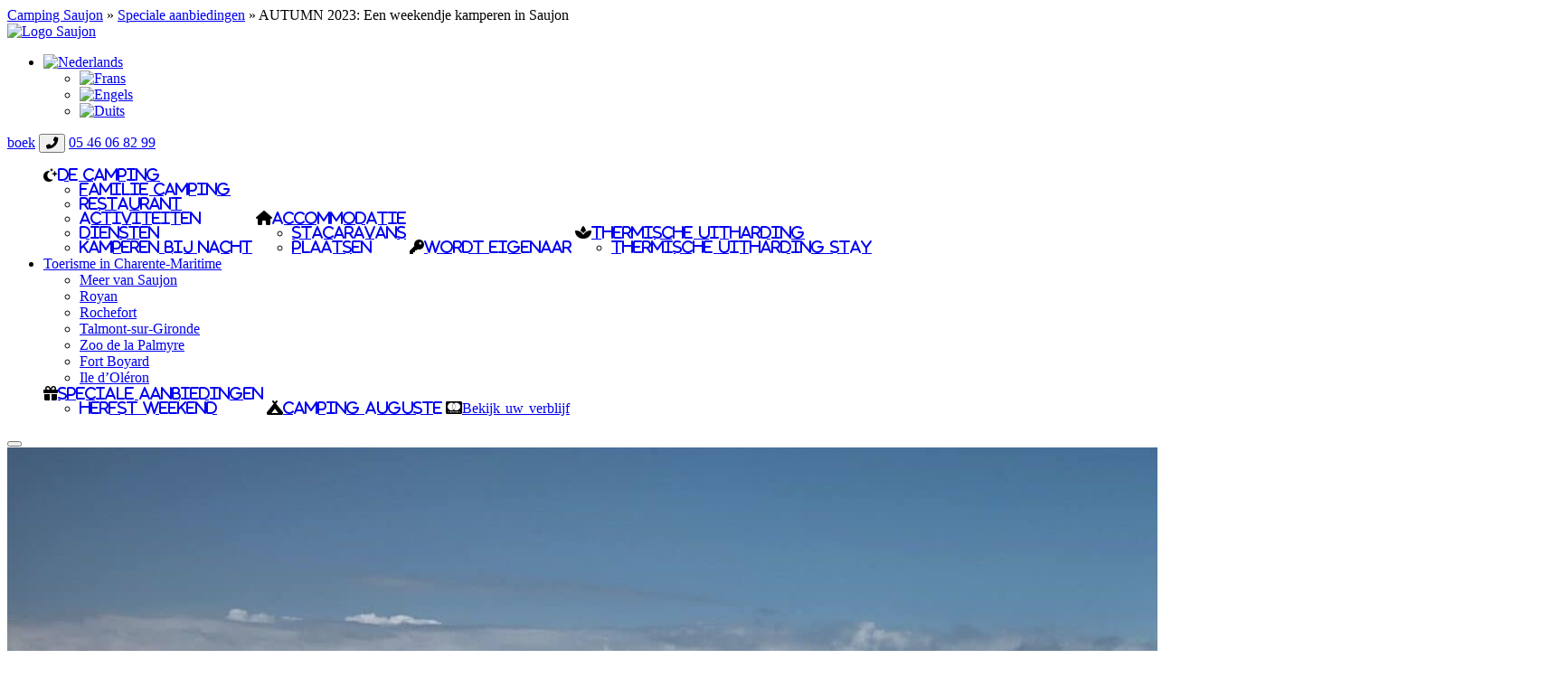

--- FILE ---
content_type: text/html; charset=UTF-8
request_url: https://www.campingsaujon.com/nl/offres-speciales/autumn-2023-een-weekendje-kamperen-in-saujon/
body_size: 13765
content:

<!DOCTYPE html>
<html lang="nl-NL">

<head>
  <meta charset="UTF-8">
    <meta name="viewport" content="width=device-width, initial-scale=1.0">

  <title>Kampeerweekend in Saujon - Verblijf Herfst 2023</title><link rel="stylesheet" href="https://fonts.googleapis.com/css2?family=Montserrat:wght@400;700&#038;family=Leckerli+One&#038;display=swap" />
  <link rel="pingback" href="https://www.campingsaujon.com/xmlrpc.php">
  <link rel="shortcut icon" type="image/x-icon" href="https://www.campingsaujon.com/wp-content/themes/plune-child/assets/img/favicon/favicon.ico">
  <link rel="preconnect" href="https://fonts.gstatic.com">
  
  <link rel="preconnect" href="https://fonts.googleapis.com">
  <link rel="preconnect" href="https://fonts.gstatic.com" crossorigin>
  

  <meta name='robots' content='index, follow, max-image-preview:large, max-snippet:-1, max-video-preview:-1' />
<link rel="alternate" hreflang="fr" href="https://www.campingsaujon.com/offres-speciales/week-end-camping-automne-2023/" />
<link rel="alternate" hreflang="en" href="https://www.campingsaujon.com/en/offres-speciales/autumn-2023-escape-for-a-weekend-camping-in-saujon/" />
<link rel="alternate" hreflang="nl" href="https://www.campingsaujon.com/nl/offres-speciales/autumn-2023-een-weekendje-kamperen-in-saujon/" />
<link rel="alternate" hreflang="de" href="https://www.campingsaujon.com/de/offres-speciales/herbst-2023-entfliehen-sie-fuer-ein-wochenende-dem-alltag-auf-einem-campingplatz-in-saujon/" />
<link rel="alternate" hreflang="x-default" href="https://www.campingsaujon.com/offres-speciales/week-end-camping-automne-2023/" />
<!-- Google Tag Manager -->
<script data-rocketlazyloadscript='[data-uri]' ></script>
<!-- End Google Tag Manager -->
	<!-- This site is optimized with the Yoast SEO plugin v19.7.1 - https://yoast.com/wordpress/plugins/seo/ -->
	<meta name="description" content="De zomer gaat door in Saujon! Profiteer van onze speciale aanbieding voor een verlengd weekend kampeervakantie in de herfst van 2023, op een steenworp afstand van de thermen." />
	<link rel="canonical" href="https://www.campingsaujon.com/nl/offres-speciales/autumn-2023-een-weekendje-kamperen-in-saujon/" />
	<meta property="og:locale" content="nl_NL" />
	<meta property="og:type" content="article" />
	<meta property="og:title" content="Kampeerweekend in Saujon - Verblijf Herfst 2023" />
	<meta property="og:description" content="De zomer gaat door in Saujon! Profiteer van onze speciale aanbieding voor een verlengd weekend kampeervakantie in de herfst van 2023, op een steenworp afstand van de thermen." />
	<meta property="og:url" content="https://www.campingsaujon.com/nl/offres-speciales/autumn-2023-een-weekendje-kamperen-in-saujon/" />
	<meta property="og:site_name" content="Saujon" />
	<meta property="og:image" content="https://www.campingsaujon.com/wp-content/uploads/2023/09/POP_UP_Lac_Saujon-2.jpg" />
	<meta property="og:image:width" content="900" />
	<meta property="og:image:height" content="650" />
	<meta property="og:image:type" content="image/jpeg" />
	<meta name="twitter:card" content="summary_large_image" />
	<script type="application/ld+json" class="yoast-schema-graph">{"@context":"https://schema.org","@graph":[{"@type":"WebPage","@id":"https://www.campingsaujon.com/nl/offres-speciales/autumn-2023-een-weekendje-kamperen-in-saujon/","url":"https://www.campingsaujon.com/nl/offres-speciales/autumn-2023-een-weekendje-kamperen-in-saujon/","name":"Kampeerweekend in Saujon - Verblijf Herfst 2023","isPartOf":{"@id":"https://www.campingsaujon.com/#website"},"primaryImageOfPage":{"@id":"https://www.campingsaujon.com/nl/offres-speciales/autumn-2023-een-weekendje-kamperen-in-saujon/#primaryimage"},"image":{"@id":"https://www.campingsaujon.com/nl/offres-speciales/autumn-2023-een-weekendje-kamperen-in-saujon/#primaryimage"},"thumbnailUrl":"https://www.campingsaujon.com/wp-content/uploads/2023/09/POP_UP_Lac_Saujon-2.jpg","datePublished":"2023-09-13T10:04:43+00:00","dateModified":"2023-09-13T10:04:43+00:00","description":"De zomer gaat door in Saujon! Profiteer van onze speciale aanbieding voor een verlengd weekend kampeervakantie in de herfst van 2023, op een steenworp afstand van de thermen.","breadcrumb":{"@id":"https://www.campingsaujon.com/nl/offres-speciales/autumn-2023-een-weekendje-kamperen-in-saujon/#breadcrumb"},"inLanguage":"nl-NL","potentialAction":[{"@type":"ReadAction","target":["https://www.campingsaujon.com/nl/offres-speciales/autumn-2023-een-weekendje-kamperen-in-saujon/"]}]},{"@type":"ImageObject","inLanguage":"nl-NL","@id":"https://www.campingsaujon.com/nl/offres-speciales/autumn-2023-een-weekendje-kamperen-in-saujon/#primaryimage","url":"https://www.campingsaujon.com/wp-content/uploads/2023/09/POP_UP_Lac_Saujon-2.jpg","contentUrl":"https://www.campingsaujon.com/wp-content/uploads/2023/09/POP_UP_Lac_Saujon-2.jpg","width":900,"height":650},{"@type":"BreadcrumbList","@id":"https://www.campingsaujon.com/nl/offres-speciales/autumn-2023-een-weekendje-kamperen-in-saujon/#breadcrumb","itemListElement":[{"@type":"ListItem","position":1,"name":"Camping Saujon","item":"https://www.campingsaujon.com/nl/"},{"@type":"ListItem","position":2,"name":"Speciale aanbiedingen","item":"https://www.campingsaujon.com/nl/offres-speciales/"},{"@type":"ListItem","position":3,"name":"AUTUMN 2023: Een weekendje kamperen in Saujon"}]},{"@type":"WebSite","@id":"https://www.campingsaujon.com/#website","url":"https://www.campingsaujon.com/","name":"Saujon","description":"","publisher":{"@id":"https://www.campingsaujon.com/#organization"},"potentialAction":[{"@type":"SearchAction","target":{"@type":"EntryPoint","urlTemplate":"https://www.campingsaujon.com/?s={search_term_string}"},"query-input":"required name=search_term_string"}],"inLanguage":"nl-NL"},{"@type":"Organization","@id":"https://www.campingsaujon.com/#organization","name":"Camping du Lac de Saujon","url":"https://www.campingsaujon.com/","sameAs":[],"logo":{"@type":"ImageObject","inLanguage":"nl-NL","@id":"https://www.campingsaujon.com/#/schema/logo/image/","url":"https://www.campingsaujon.com/wp-content/uploads/2023/10/LOGO-CAMPING-DU-LAC-DE-SAUJON.png","contentUrl":"https://www.campingsaujon.com/wp-content/uploads/2023/10/LOGO-CAMPING-DU-LAC-DE-SAUJON.png","width":126,"height":150,"caption":"Camping du Lac de Saujon"},"image":{"@id":"https://www.campingsaujon.com/#/schema/logo/image/"}}]}</script>
	<!-- / Yoast SEO plugin. -->


<link rel='dns-prefetch' href='//cdnjs.cloudflare.com' />
<link rel='dns-prefetch' href='//cdn.jsdelivr.net' />
<link rel='dns-prefetch' href='//kit.fontawesome.com' />
<link href='https://fonts.gstatic.com' crossorigin rel='preconnect' />
<style type="text/css">
img.wp-smiley,
img.emoji {
	display: inline !important;
	border: none !important;
	box-shadow: none !important;
	height: 1em !important;
	width: 1em !important;
	margin: 0 0.07em !important;
	vertical-align: -0.1em !important;
	background: none !important;
	padding: 0 !important;
}
</style>
	<link rel='stylesheet' id='wp-block-library-css'  href='https://www.campingsaujon.com/wp-includes/css/dist/block-library/style.min.css?ver=6.0.2' type='text/css' media='all' />
<style id='global-styles-inline-css' type='text/css'>
body{--wp--preset--color--black: #000000;--wp--preset--color--cyan-bluish-gray: #abb8c3;--wp--preset--color--white: #ffffff;--wp--preset--color--pale-pink: #f78da7;--wp--preset--color--vivid-red: #cf2e2e;--wp--preset--color--luminous-vivid-orange: #ff6900;--wp--preset--color--luminous-vivid-amber: #fcb900;--wp--preset--color--light-green-cyan: #7bdcb5;--wp--preset--color--vivid-green-cyan: #00d084;--wp--preset--color--pale-cyan-blue: #8ed1fc;--wp--preset--color--vivid-cyan-blue: #0693e3;--wp--preset--color--vivid-purple: #9b51e0;--wp--preset--gradient--vivid-cyan-blue-to-vivid-purple: linear-gradient(135deg,rgba(6,147,227,1) 0%,rgb(155,81,224) 100%);--wp--preset--gradient--light-green-cyan-to-vivid-green-cyan: linear-gradient(135deg,rgb(122,220,180) 0%,rgb(0,208,130) 100%);--wp--preset--gradient--luminous-vivid-amber-to-luminous-vivid-orange: linear-gradient(135deg,rgba(252,185,0,1) 0%,rgba(255,105,0,1) 100%);--wp--preset--gradient--luminous-vivid-orange-to-vivid-red: linear-gradient(135deg,rgba(255,105,0,1) 0%,rgb(207,46,46) 100%);--wp--preset--gradient--very-light-gray-to-cyan-bluish-gray: linear-gradient(135deg,rgb(238,238,238) 0%,rgb(169,184,195) 100%);--wp--preset--gradient--cool-to-warm-spectrum: linear-gradient(135deg,rgb(74,234,220) 0%,rgb(151,120,209) 20%,rgb(207,42,186) 40%,rgb(238,44,130) 60%,rgb(251,105,98) 80%,rgb(254,248,76) 100%);--wp--preset--gradient--blush-light-purple: linear-gradient(135deg,rgb(255,206,236) 0%,rgb(152,150,240) 100%);--wp--preset--gradient--blush-bordeaux: linear-gradient(135deg,rgb(254,205,165) 0%,rgb(254,45,45) 50%,rgb(107,0,62) 100%);--wp--preset--gradient--luminous-dusk: linear-gradient(135deg,rgb(255,203,112) 0%,rgb(199,81,192) 50%,rgb(65,88,208) 100%);--wp--preset--gradient--pale-ocean: linear-gradient(135deg,rgb(255,245,203) 0%,rgb(182,227,212) 50%,rgb(51,167,181) 100%);--wp--preset--gradient--electric-grass: linear-gradient(135deg,rgb(202,248,128) 0%,rgb(113,206,126) 100%);--wp--preset--gradient--midnight: linear-gradient(135deg,rgb(2,3,129) 0%,rgb(40,116,252) 100%);--wp--preset--duotone--dark-grayscale: url('#wp-duotone-dark-grayscale');--wp--preset--duotone--grayscale: url('#wp-duotone-grayscale');--wp--preset--duotone--purple-yellow: url('#wp-duotone-purple-yellow');--wp--preset--duotone--blue-red: url('#wp-duotone-blue-red');--wp--preset--duotone--midnight: url('#wp-duotone-midnight');--wp--preset--duotone--magenta-yellow: url('#wp-duotone-magenta-yellow');--wp--preset--duotone--purple-green: url('#wp-duotone-purple-green');--wp--preset--duotone--blue-orange: url('#wp-duotone-blue-orange');--wp--preset--font-size--small: 13px;--wp--preset--font-size--medium: 20px;--wp--preset--font-size--large: 36px;--wp--preset--font-size--x-large: 42px;}.has-black-color{color: var(--wp--preset--color--black) !important;}.has-cyan-bluish-gray-color{color: var(--wp--preset--color--cyan-bluish-gray) !important;}.has-white-color{color: var(--wp--preset--color--white) !important;}.has-pale-pink-color{color: var(--wp--preset--color--pale-pink) !important;}.has-vivid-red-color{color: var(--wp--preset--color--vivid-red) !important;}.has-luminous-vivid-orange-color{color: var(--wp--preset--color--luminous-vivid-orange) !important;}.has-luminous-vivid-amber-color{color: var(--wp--preset--color--luminous-vivid-amber) !important;}.has-light-green-cyan-color{color: var(--wp--preset--color--light-green-cyan) !important;}.has-vivid-green-cyan-color{color: var(--wp--preset--color--vivid-green-cyan) !important;}.has-pale-cyan-blue-color{color: var(--wp--preset--color--pale-cyan-blue) !important;}.has-vivid-cyan-blue-color{color: var(--wp--preset--color--vivid-cyan-blue) !important;}.has-vivid-purple-color{color: var(--wp--preset--color--vivid-purple) !important;}.has-black-background-color{background-color: var(--wp--preset--color--black) !important;}.has-cyan-bluish-gray-background-color{background-color: var(--wp--preset--color--cyan-bluish-gray) !important;}.has-white-background-color{background-color: var(--wp--preset--color--white) !important;}.has-pale-pink-background-color{background-color: var(--wp--preset--color--pale-pink) !important;}.has-vivid-red-background-color{background-color: var(--wp--preset--color--vivid-red) !important;}.has-luminous-vivid-orange-background-color{background-color: var(--wp--preset--color--luminous-vivid-orange) !important;}.has-luminous-vivid-amber-background-color{background-color: var(--wp--preset--color--luminous-vivid-amber) !important;}.has-light-green-cyan-background-color{background-color: var(--wp--preset--color--light-green-cyan) !important;}.has-vivid-green-cyan-background-color{background-color: var(--wp--preset--color--vivid-green-cyan) !important;}.has-pale-cyan-blue-background-color{background-color: var(--wp--preset--color--pale-cyan-blue) !important;}.has-vivid-cyan-blue-background-color{background-color: var(--wp--preset--color--vivid-cyan-blue) !important;}.has-vivid-purple-background-color{background-color: var(--wp--preset--color--vivid-purple) !important;}.has-black-border-color{border-color: var(--wp--preset--color--black) !important;}.has-cyan-bluish-gray-border-color{border-color: var(--wp--preset--color--cyan-bluish-gray) !important;}.has-white-border-color{border-color: var(--wp--preset--color--white) !important;}.has-pale-pink-border-color{border-color: var(--wp--preset--color--pale-pink) !important;}.has-vivid-red-border-color{border-color: var(--wp--preset--color--vivid-red) !important;}.has-luminous-vivid-orange-border-color{border-color: var(--wp--preset--color--luminous-vivid-orange) !important;}.has-luminous-vivid-amber-border-color{border-color: var(--wp--preset--color--luminous-vivid-amber) !important;}.has-light-green-cyan-border-color{border-color: var(--wp--preset--color--light-green-cyan) !important;}.has-vivid-green-cyan-border-color{border-color: var(--wp--preset--color--vivid-green-cyan) !important;}.has-pale-cyan-blue-border-color{border-color: var(--wp--preset--color--pale-cyan-blue) !important;}.has-vivid-cyan-blue-border-color{border-color: var(--wp--preset--color--vivid-cyan-blue) !important;}.has-vivid-purple-border-color{border-color: var(--wp--preset--color--vivid-purple) !important;}.has-vivid-cyan-blue-to-vivid-purple-gradient-background{background: var(--wp--preset--gradient--vivid-cyan-blue-to-vivid-purple) !important;}.has-light-green-cyan-to-vivid-green-cyan-gradient-background{background: var(--wp--preset--gradient--light-green-cyan-to-vivid-green-cyan) !important;}.has-luminous-vivid-amber-to-luminous-vivid-orange-gradient-background{background: var(--wp--preset--gradient--luminous-vivid-amber-to-luminous-vivid-orange) !important;}.has-luminous-vivid-orange-to-vivid-red-gradient-background{background: var(--wp--preset--gradient--luminous-vivid-orange-to-vivid-red) !important;}.has-very-light-gray-to-cyan-bluish-gray-gradient-background{background: var(--wp--preset--gradient--very-light-gray-to-cyan-bluish-gray) !important;}.has-cool-to-warm-spectrum-gradient-background{background: var(--wp--preset--gradient--cool-to-warm-spectrum) !important;}.has-blush-light-purple-gradient-background{background: var(--wp--preset--gradient--blush-light-purple) !important;}.has-blush-bordeaux-gradient-background{background: var(--wp--preset--gradient--blush-bordeaux) !important;}.has-luminous-dusk-gradient-background{background: var(--wp--preset--gradient--luminous-dusk) !important;}.has-pale-ocean-gradient-background{background: var(--wp--preset--gradient--pale-ocean) !important;}.has-electric-grass-gradient-background{background: var(--wp--preset--gradient--electric-grass) !important;}.has-midnight-gradient-background{background: var(--wp--preset--gradient--midnight) !important;}.has-small-font-size{font-size: var(--wp--preset--font-size--small) !important;}.has-medium-font-size{font-size: var(--wp--preset--font-size--medium) !important;}.has-large-font-size{font-size: var(--wp--preset--font-size--large) !important;}.has-x-large-font-size{font-size: var(--wp--preset--font-size--x-large) !important;}
</style>
<link rel='stylesheet' id='owl-carousel-css'  href='https://cdnjs.cloudflare.com/ajax/libs/OwlCarousel2/2.3.4/assets/owl.carousel.min.css?ver=2.3.4' type='text/css' media='all' />
<link rel='stylesheet' id='fancybox-css'  href='https://cdn.jsdelivr.net/gh/fancyapps/fancybox@3.5.7/dist/jquery.fancybox.min.css?ver=3.5.7' type='text/css' media='all' />
<link rel='stylesheet' id='plune_flexible_content-css'  href='https://www.campingsaujon.com/wp-content/plugins/plune-flexible-content/assets/css/app.css?ver=6.0.2' type='text/css' media='all' />
<link rel='stylesheet' id='plune-fancybox-css'  href='https://cdn.jsdelivr.net/gh/fancyapps/fancybox@3.5.7/dist/jquery.fancybox.min.css?ver=3.5.7' type='text/css' media='all' />
<link rel='stylesheet' id='wpml-menu-item-0-css'  href='//www.campingsaujon.com/wp-content/plugins/sitepress-multilingual-cms/templates/language-switchers/menu-item/style.min.css?ver=1' type='text/css' media='all' />
<link rel='stylesheet' id='parent-style-css'  href='https://www.campingsaujon.com/wp-content/themes/plune/style.css?ver=6.0.2' type='text/css' media='all' />
<link rel='stylesheet' id='main-css'  href='https://www.campingsaujon.com/wp-content/themes/plune-child/assets/css/app.css?ver=1.0' type='text/css' media='all' />
<link rel='stylesheet' id='cookie-notice-front-css'  href='https://www.campingsaujon.com/wp-content/plugins/cookie-notice/css/front.min.css?ver=6.0.2' type='text/css' media='all' />
<link rel='stylesheet' id='plune-flash-info-css'  href='https://www.campingsaujon.com/wp-content/plugins/plune-flash-info/assets/css/style.css?ver=1.0' type='text/css' media='all' />
<script type='text/javascript' src='https://www.campingsaujon.com/wp-includes/js/jquery/jquery.min.js?ver=3.6.0' id='jquery-core-js' defer></script>
<script type='text/javascript' src='https://www.campingsaujon.com/wp-includes/js/jquery/jquery-migrate.min.js?ver=3.3.2' id='jquery-migrate-js' defer></script>
<script type='text/javascript' id='cookie-notice-front-js-extra'>
/* <![CDATA[ */
var cnArgs = {"ajaxUrl":"https:\/\/www.campingsaujon.com\/wp-admin\/admin-ajax.php","nonce":"9266928714","hideEffect":"fade","position":"bottom","onScroll":"0","onScrollOffset":"100","onClick":"0","cookieName":"cookie_notice_accepted","cookieTime":"2592000","cookieTimeRejected":"2592000","globalCookie":"0","redirection":"0","cache":"1","refuse":"0","revokeCookies":"0","revokeCookiesOpt":"automatic","secure":"1"};
/* ]]> */
</script>
<script async type='text/javascript' src='https://www.campingsaujon.com/wp-content/plugins/cookie-notice/js/front.min.js?ver=2.4.1' id='cookie-notice-front-js'></script>
<link rel="https://api.w.org/" href="https://www.campingsaujon.com/nl/wp-json/" /><link rel="alternate" type="application/json" href="https://www.campingsaujon.com/nl/wp-json/wp/v2/pages/5156" /><link rel="EditURI" type="application/rsd+xml" title="RSD" href="https://www.campingsaujon.com/xmlrpc.php?rsd" />
<link rel="wlwmanifest" type="application/wlwmanifest+xml" href="https://www.campingsaujon.com/wp-includes/wlwmanifest.xml" /> 
<meta name="generator" content="WordPress 6.0.2" />
<link rel='shortlink' href='https://www.campingsaujon.com/nl/?p=5156' />
<link rel="alternate" type="application/json+oembed" href="https://www.campingsaujon.com/nl/wp-json/oembed/1.0/embed?url=https%3A%2F%2Fwww.campingsaujon.com%2Fnl%2Foffres-speciales%2Fautumn-2023-een-weekendje-kamperen-in-saujon%2F" />
<link rel="alternate" type="text/xml+oembed" href="https://www.campingsaujon.com/nl/wp-json/oembed/1.0/embed?url=https%3A%2F%2Fwww.campingsaujon.com%2Fnl%2Foffres-speciales%2Fautumn-2023-een-weekendje-kamperen-in-saujon%2F&#038;format=xml" />
<meta name="generator" content="WPML ver:4.5.11 stt:37,1,4,3;" />
<link rel="icon" href="https://www.campingsaujon.com/wp-content/uploads/2021/10/cropped-logo-lac-modified-1-32x32.png" sizes="32x32" />
<link rel="icon" href="https://www.campingsaujon.com/wp-content/uploads/2021/10/cropped-logo-lac-modified-1-192x192.png" sizes="192x192" />
<link rel="apple-touch-icon" href="https://www.campingsaujon.com/wp-content/uploads/2021/10/cropped-logo-lac-modified-1-180x180.png" />
<meta name="msapplication-TileImage" content="https://www.campingsaujon.com/wp-content/uploads/2021/10/cropped-logo-lac-modified-1-270x270.png" />

</head>

<body class="page-template-default page page-id-5156 page-child parent-pageid-3080 cookies-not-set" itemtype="https://schema.org/WebPage">
  <!-- Google Tag Manager (noscript) -->
<noscript><iframe src="https://www.googletagmanager.com/ns.html?id=GTM-NPLQSPK"
height="0" width="0" style="display:none;visibility:hidden"></iframe></noscript>
<!-- End Google Tag Manager (noscript) --><svg xmlns="http://www.w3.org/2000/svg" viewBox="0 0 0 0" width="0" height="0" focusable="false" role="none" style="visibility: hidden; position: absolute; left: -9999px; overflow: hidden;" ><defs><filter id="wp-duotone-dark-grayscale"><feColorMatrix color-interpolation-filters="sRGB" type="matrix" values=" .299 .587 .114 0 0 .299 .587 .114 0 0 .299 .587 .114 0 0 .299 .587 .114 0 0 " /><feComponentTransfer color-interpolation-filters="sRGB" ><feFuncR type="table" tableValues="0 0.49803921568627" /><feFuncG type="table" tableValues="0 0.49803921568627" /><feFuncB type="table" tableValues="0 0.49803921568627" /><feFuncA type="table" tableValues="1 1" /></feComponentTransfer><feComposite in2="SourceGraphic" operator="in" /></filter></defs></svg><svg xmlns="http://www.w3.org/2000/svg" viewBox="0 0 0 0" width="0" height="0" focusable="false" role="none" style="visibility: hidden; position: absolute; left: -9999px; overflow: hidden;" ><defs><filter id="wp-duotone-grayscale"><feColorMatrix color-interpolation-filters="sRGB" type="matrix" values=" .299 .587 .114 0 0 .299 .587 .114 0 0 .299 .587 .114 0 0 .299 .587 .114 0 0 " /><feComponentTransfer color-interpolation-filters="sRGB" ><feFuncR type="table" tableValues="0 1" /><feFuncG type="table" tableValues="0 1" /><feFuncB type="table" tableValues="0 1" /><feFuncA type="table" tableValues="1 1" /></feComponentTransfer><feComposite in2="SourceGraphic" operator="in" /></filter></defs></svg><svg xmlns="http://www.w3.org/2000/svg" viewBox="0 0 0 0" width="0" height="0" focusable="false" role="none" style="visibility: hidden; position: absolute; left: -9999px; overflow: hidden;" ><defs><filter id="wp-duotone-purple-yellow"><feColorMatrix color-interpolation-filters="sRGB" type="matrix" values=" .299 .587 .114 0 0 .299 .587 .114 0 0 .299 .587 .114 0 0 .299 .587 .114 0 0 " /><feComponentTransfer color-interpolation-filters="sRGB" ><feFuncR type="table" tableValues="0.54901960784314 0.98823529411765" /><feFuncG type="table" tableValues="0 1" /><feFuncB type="table" tableValues="0.71764705882353 0.25490196078431" /><feFuncA type="table" tableValues="1 1" /></feComponentTransfer><feComposite in2="SourceGraphic" operator="in" /></filter></defs></svg><svg xmlns="http://www.w3.org/2000/svg" viewBox="0 0 0 0" width="0" height="0" focusable="false" role="none" style="visibility: hidden; position: absolute; left: -9999px; overflow: hidden;" ><defs><filter id="wp-duotone-blue-red"><feColorMatrix color-interpolation-filters="sRGB" type="matrix" values=" .299 .587 .114 0 0 .299 .587 .114 0 0 .299 .587 .114 0 0 .299 .587 .114 0 0 " /><feComponentTransfer color-interpolation-filters="sRGB" ><feFuncR type="table" tableValues="0 1" /><feFuncG type="table" tableValues="0 0.27843137254902" /><feFuncB type="table" tableValues="0.5921568627451 0.27843137254902" /><feFuncA type="table" tableValues="1 1" /></feComponentTransfer><feComposite in2="SourceGraphic" operator="in" /></filter></defs></svg><svg xmlns="http://www.w3.org/2000/svg" viewBox="0 0 0 0" width="0" height="0" focusable="false" role="none" style="visibility: hidden; position: absolute; left: -9999px; overflow: hidden;" ><defs><filter id="wp-duotone-midnight"><feColorMatrix color-interpolation-filters="sRGB" type="matrix" values=" .299 .587 .114 0 0 .299 .587 .114 0 0 .299 .587 .114 0 0 .299 .587 .114 0 0 " /><feComponentTransfer color-interpolation-filters="sRGB" ><feFuncR type="table" tableValues="0 0" /><feFuncG type="table" tableValues="0 0.64705882352941" /><feFuncB type="table" tableValues="0 1" /><feFuncA type="table" tableValues="1 1" /></feComponentTransfer><feComposite in2="SourceGraphic" operator="in" /></filter></defs></svg><svg xmlns="http://www.w3.org/2000/svg" viewBox="0 0 0 0" width="0" height="0" focusable="false" role="none" style="visibility: hidden; position: absolute; left: -9999px; overflow: hidden;" ><defs><filter id="wp-duotone-magenta-yellow"><feColorMatrix color-interpolation-filters="sRGB" type="matrix" values=" .299 .587 .114 0 0 .299 .587 .114 0 0 .299 .587 .114 0 0 .299 .587 .114 0 0 " /><feComponentTransfer color-interpolation-filters="sRGB" ><feFuncR type="table" tableValues="0.78039215686275 1" /><feFuncG type="table" tableValues="0 0.94901960784314" /><feFuncB type="table" tableValues="0.35294117647059 0.47058823529412" /><feFuncA type="table" tableValues="1 1" /></feComponentTransfer><feComposite in2="SourceGraphic" operator="in" /></filter></defs></svg><svg xmlns="http://www.w3.org/2000/svg" viewBox="0 0 0 0" width="0" height="0" focusable="false" role="none" style="visibility: hidden; position: absolute; left: -9999px; overflow: hidden;" ><defs><filter id="wp-duotone-purple-green"><feColorMatrix color-interpolation-filters="sRGB" type="matrix" values=" .299 .587 .114 0 0 .299 .587 .114 0 0 .299 .587 .114 0 0 .299 .587 .114 0 0 " /><feComponentTransfer color-interpolation-filters="sRGB" ><feFuncR type="table" tableValues="0.65098039215686 0.40392156862745" /><feFuncG type="table" tableValues="0 1" /><feFuncB type="table" tableValues="0.44705882352941 0.4" /><feFuncA type="table" tableValues="1 1" /></feComponentTransfer><feComposite in2="SourceGraphic" operator="in" /></filter></defs></svg><svg xmlns="http://www.w3.org/2000/svg" viewBox="0 0 0 0" width="0" height="0" focusable="false" role="none" style="visibility: hidden; position: absolute; left: -9999px; overflow: hidden;" ><defs><filter id="wp-duotone-blue-orange"><feColorMatrix color-interpolation-filters="sRGB" type="matrix" values=" .299 .587 .114 0 0 .299 .587 .114 0 0 .299 .587 .114 0 0 .299 .587 .114 0 0 " /><feComponentTransfer color-interpolation-filters="sRGB" ><feFuncR type="table" tableValues="0.098039215686275 1" /><feFuncG type="table" tableValues="0 0.66274509803922" /><feFuncB type="table" tableValues="0.84705882352941 0.41960784313725" /><feFuncA type="table" tableValues="1 1" /></feComponentTransfer><feComposite in2="SourceGraphic" operator="in" /></filter></defs></svg>
  <div class="page" role="document">
    <main class="main-container">

                        
        <div class="container">
          <div class="row">
            <div class="col">
                
              <nav class="breadcrumb" aria-label="Broodkruimelspoor" role="navigation"><span><span><a href="https://www.campingsaujon.com/nl/">Camping Saujon</a> » <span><a href="https://www.campingsaujon.com/nl/offres-speciales/">Speciale aanbiedingen</a> » <span class="breadcrumb_last" aria-current="page">AUTUMN 2023: Een weekendje kamperen in Saujon</span></span></span></span></nav>                
            </div>
          </div>
        </div>

      
      <header class="header">
        <div class="header__logo">
          <a href="https://www.campingsaujon.com/nl/">
            <img src="https://www.campingsaujon.com/wp-content/themes/plune-child/assets/img/logo.png" alt="Logo Saujon">
          </a>
        </div>

        <nav class="menu-menu-langues-container">
          <ul id="menu-menu-langues" class="lang-menu"><li id="menu-item-wpml-ls-5-nl" class="menu-item wpml-ls-slot-5 wpml-ls-item wpml-ls-item-nl wpml-ls-current-language wpml-ls-menu-item menu-item-type-wpml_ls_menu_item menu-item-object-wpml_ls_menu_item menu-item-has-children menu-item-wpml-ls-5-nl"><a href="https://www.campingsaujon.com/nl/offres-speciales/autumn-2023-een-weekendje-kamperen-in-saujon/"><img
            class="wpml-ls-flag"
            src="https://www.campingsaujon.com/wp-content/plugins/sitepress-multilingual-cms/res/flags/nl.png"
            alt="Nederlands"
            
            
    /></a>
<ul class="sub-menu">
	<li id="menu-item-wpml-ls-5-fr" class="menu-item wpml-ls-slot-5 wpml-ls-item wpml-ls-item-fr wpml-ls-menu-item wpml-ls-first-item menu-item-type-wpml_ls_menu_item menu-item-object-wpml_ls_menu_item menu-item-wpml-ls-5-fr"><a href="https://www.campingsaujon.com/offres-speciales/week-end-camping-automne-2023/"><img
            class="wpml-ls-flag"
            src="https://www.campingsaujon.com/wp-content/plugins/sitepress-multilingual-cms/res/flags/fr.png"
            alt="Frans"
            
            
    /></a></li>
	<li id="menu-item-wpml-ls-5-en" class="menu-item wpml-ls-slot-5 wpml-ls-item wpml-ls-item-en wpml-ls-menu-item menu-item-type-wpml_ls_menu_item menu-item-object-wpml_ls_menu_item menu-item-wpml-ls-5-en"><a href="https://www.campingsaujon.com/en/offres-speciales/autumn-2023-escape-for-a-weekend-camping-in-saujon/"><img
            class="wpml-ls-flag"
            src="https://www.campingsaujon.com/wp-content/plugins/sitepress-multilingual-cms/res/flags/en.png"
            alt="Engels"
            
            
    /></a></li>
	<li id="menu-item-wpml-ls-5-de" class="menu-item wpml-ls-slot-5 wpml-ls-item wpml-ls-item-de wpml-ls-menu-item wpml-ls-last-item menu-item-type-wpml_ls_menu_item menu-item-object-wpml_ls_menu_item menu-item-wpml-ls-5-de"><a href="https://www.campingsaujon.com/de/offres-speciales/herbst-2023-entfliehen-sie-fuer-ein-wochenende-dem-alltag-auf-einem-campingplatz-in-saujon/"><img
            class="wpml-ls-flag"
            src="https://www.campingsaujon.com/wp-content/plugins/sitepress-multilingual-cms/res/flags/de.png"
            alt="Duits"
            
            
    /></a></li>
</ul>
</li>
</ul>        </nav>

        <div class="header__contact">

                      <a class="header__book-link" href="https://thelisresa.webcamp.fr/formulaire.php?camping=lac17&#038;lang=fr" target="_blank">boek</a>
          
          <button class="header__call-btn"><i class="fas fa-phone-alt"></i></button>
                      <a href="tel:0546068299" class="header__phone-nb">
              05 46 06 82 99             </a>
                  </div>

        <nav class="nav-main-menu"><ul id="menu-menu-principal-nl" class="main-menu"><li id="menu-item-4115" class="fas fa-moon-stars menu-item menu-item-type-post_type menu-item-object-page menu-item-has-children menu-item-4115"><a href="https://www.campingsaujon.com/nl/camping-charente-maritime/">De camping</a>
<ul class="sub-menu">
	<li id="menu-item-4124" class="menu-item menu-item-type-post_type menu-item-object-page menu-item-4124"><a href="https://www.campingsaujon.com/nl/votre-camping-familial-en-charente-maritime/">Familie camping</a></li>
	<li id="menu-item-4108" class="menu-item menu-item-type-post_type menu-item-object-page menu-item-4108"><a href="https://www.campingsaujon.com/nl/camping-met-restaurant-royan/">Restaurant</a></li>
	<li id="menu-item-4114" class="menu-item menu-item-type-post_type menu-item-object-page menu-item-4114"><a href="https://www.campingsaujon.com/nl/familiecamping-royan/">Activiteiten</a></li>
	<li id="menu-item-4113" class="menu-item menu-item-type-post_type menu-item-object-page menu-item-4113"><a href="https://www.campingsaujon.com/nl/3-sterrencamping-royan/">Diensten</a></li>
	<li id="menu-item-4106" class="menu-item menu-item-type-post_type menu-item-object-page menu-item-4106"><a href="https://www.campingsaujon.com/nl/camping-overnachting-royan/">Kamperen bij nacht</a></li>
</ul>
</li>
<li id="menu-item-4116" class="fas fa-home-lg-alt menu-item menu-item-type-post_type_archive menu-item-object-hebergement menu-item-has-children menu-item-4116"><a href="https://www.campingsaujon.com/nl/hebergement/">Accommodatie</a>
<ul class="sub-menu">
	<li id="menu-item-4117" class="menu-item menu-item-type-taxonomy menu-item-object-categorie-dhebergement menu-item-4117"><a href="https://www.campingsaujon.com/nl/categorie-dhebergement/mobil-homes-nl/">Stacaravans</a></li>
	<li id="menu-item-4121" class="menu-item menu-item-type-post_type menu-item-object-page menu-item-4121"><a href="https://www.campingsaujon.com/nl/votre-camping-a-royan-avec-emplacement/">Plaatsen</a></li>
</ul>
</li>
<li id="menu-item-4120" class="fa-solid fa-key menu-item menu-item-type-post_type menu-item-object-page menu-item-4120"><a href="https://www.campingsaujon.com/nl/devenir-proprietaire/">Wordt eigenaar</a></li>
<li id="menu-item-4122" class="fas fa-spa menu-item menu-item-type-post_type menu-item-object-page menu-item-has-children menu-item-4122"><a href="https://www.campingsaujon.com/nl/votre-camping-avec-cure-thermale-a-saujon/">Thermische uitharding</a>
<ul class="sub-menu">
	<li id="menu-item-4123" class="menu-item menu-item-type-post_type menu-item-object-page menu-item-4123"><a href="https://www.campingsaujon.com/nl/sejour-cure-thermale/">Thermische uitharding stay</a></li>
</ul>
</li>
<li id="menu-item-5386" class="menu-item menu-item-type-post_type_archive menu-item-object-lieux menu-item-has-children menu-item-5386"><a href="https://www.campingsaujon.com/nl/tourisme-charente-maritime/">Toerisme in Charente-Maritime</a>
<ul class="sub-menu">
	<li id="menu-item-5385" class="menu-item menu-item-type-post_type menu-item-object-lieux menu-item-5385"><a href="https://www.campingsaujon.com/nl/tourisme-charente-maritime/camping-bord-de-lac-saujon/">Meer van Saujon</a></li>
	<li id="menu-item-5387" class="menu-item menu-item-type-post_type menu-item-object-page menu-item-5387"><a href="https://www.campingsaujon.com/nl/camping-royan-alles-wat-u-moet-weten-voor-een-perfect-verblijf/">Royan</a></li>
	<li id="menu-item-5381" class="menu-item menu-item-type-post_type menu-item-object-lieux menu-item-5381"><a href="https://www.campingsaujon.com/nl/tourisme-charente-maritime/camping-rochefort/">Rochefort</a></li>
	<li id="menu-item-5383" class="menu-item menu-item-type-post_type menu-item-object-lieux menu-item-5383"><a href="https://www.campingsaujon.com/nl/tourisme-charente-maritime/camping-talmont-sur-gironde/">Talmont-sur-Gironde</a></li>
	<li id="menu-item-5384" class="menu-item menu-item-type-post_type menu-item-object-lieux menu-item-5384"><a href="https://www.campingsaujon.com/nl/tourisme-charente-maritime/camping-zoo-de-la-palmyre/">Zoo de la Palmyre</a></li>
	<li id="menu-item-5382" class="menu-item menu-item-type-post_type menu-item-object-lieux menu-item-5382"><a href="https://www.campingsaujon.com/nl/tourisme-charente-maritime/campig-fort-boyard/">Fort Boyard</a></li>
	<li id="menu-item-5380" class="menu-item menu-item-type-post_type menu-item-object-lieux menu-item-5380"><a href="https://www.campingsaujon.com/nl/tourisme-charente-maritime/camping-ile-d-oleron/">Ile d’Oléron</a></li>
</ul>
</li>
<li id="menu-item-4112" class="fa-solid fa-gift menu-item menu-item-type-post_type menu-item-object-page current-page-ancestor current-menu-ancestor current-menu-parent current-page-parent current_page_parent current_page_ancestor menu-item-has-children menu-item-4112"><a href="https://www.campingsaujon.com/nl/offres-speciales/">Speciale aanbiedingen</a>
<ul class="sub-menu">
	<li id="menu-item-5160" class="menu-item menu-item-type-post_type menu-item-object-page current-menu-item page_item page-item-5156 current_page_item menu-item-5160"><a href="https://www.campingsaujon.com/nl/offres-speciales/autumn-2023-een-weekendje-kamperen-in-saujon/" aria-current="page">Herfst weekend</a></li>
</ul>
</li>
<li id="menu-item-4129" class="fas fa-campground menu-item menu-item-type-custom menu-item-object-custom menu-item-4129"><a href="https://www.les-campings-auguste.com/">camping auguste</a></li>
<li id="menu-item-4130" class="fa-brands fa-cc-mastercard menu-item menu-item-type-custom menu-item-object-custom menu-item-4130"><a target="_blank" rel="noopener" href="https://thelisresa.webcamp.fr/cart-directPayment.php?camping=lac17&#038;lang=nl">Bekijk uw verblijf</a></li>
</ul></nav>
        <button id="menu-btn">
          <div class="btn-stripe btn-stripe-1"></div>
          <div class="btn-stripe btn-stripe-2"></div>
          <div class="btn-stripe btn-stripe-3"></div>
        </button>



      </header>
<article class="article" aria-labelledby="main-label" role="main">

  

<header class="article__header">

<img width="1726" height="860" src="https://www.campingsaujon.com/wp-content/uploads/2023/09/COUPLE-SENIIOR-AU-BORD-DE-MER-1726x860.jpg" class="article__banner" alt="" loading="lazy" />
</header>

  <div class="article__content">

    <div class="container-fluid hebergement__top">
      <div class="row">
        <div class="col">

          <h1 id="main-label" class="h1" data-aos="fade-left">AUTUMN 2023: Een weekendje kamperen in Saujon</h1>

          
        </div>
      </div>
    </div>
    <div class="container-fluid hebergement__top">
    
<!-- Texte -->

<section class="pluneflex" style=" margin-bottom: unset;" >
  <div class="container" style=" padding: 0">
    <div class="row">
      <div class="col-xs-12 col-sm-12  col-md-12 col-lg-12">
        <div class="pluneflex__text" style="text-align: left; padding: 30px">

          <p>Stel je een <strong>weekend kamperen in Saujon</strong> voor, waar het rustgevende geruis van het water van het meer zich mengt met de sereniteit van het omringende platteland. Waar elke zonnestraal danst op het wateroppervlak, wordt elk moment een uitnodiging om te ontspannen en te ontdekken. Dat is de belofte van Camping du Lac in Saujon. Ons etablissement ligt in een groene en rustige omgeving aan het meer en is de ideale plek voor een <strong>lang weekend</strong> of een <b>korte vakantie</b>. Met onze <a href="https://www.campingsaujon.com/offres-speciales/"><strong>exclusief aanbod</strong></a>De zomer gaat door en de momenten van geluk rekken zich uit. Bovendien voegt de nabijheid van de beroemde spa-behandelingen van Saujon een extra dimensie van welzijn toe aan je verblijf. Dompel jezelf onder in de warmte van de herfst en geniet van een unieke ervaring in het hart van Charente-Maritime.</p>
<p> </p>
<p style="text-align: center;"><span style="color: #6c95b0;"><strong>De zomer gaat door in Saujon&#8230; Geef toe aan de verleiding van de herfst aan het meer!</strong></span></p>

          
        </div>
      </div>
    </div>
  </div>
</section>
<!-- Image -->

<section class="pluneflex" style=" margin-bottom: 40px;" >
  <div class="container">
    <div class="row">
      <div class="col-12">
        <div class="pluneflex__image " style="height: 450px;">

          <img width="1024" height="547" src="https://www.campingsaujon.com/wp-content/uploads/2023/09/COUPLE-SENIORS-EN-WEEK-END-A-LA-PLAGE-3-1024x547.jpg" class="attachment-large size-large" alt="" loading="lazy" srcset="https://www.campingsaujon.com/wp-content/uploads/2023/09/COUPLE-SENIORS-EN-WEEK-END-A-LA-PLAGE-3-1024x547.jpg 1024w, https://www.campingsaujon.com/wp-content/uploads/2023/09/COUPLE-SENIORS-EN-WEEK-END-A-LA-PLAGE-3-300x160.jpg 300w, https://www.campingsaujon.com/wp-content/uploads/2023/09/COUPLE-SENIORS-EN-WEEK-END-A-LA-PLAGE-3-768x410.jpg 768w, https://www.campingsaujon.com/wp-content/uploads/2023/09/COUPLE-SENIORS-EN-WEEK-END-A-LA-PLAGE-3.jpg 1920w" sizes="(max-width: 1024px) 100vw, 1024px" />
        </div>
      </div>
    </div>
  </div>
</section>
<!-- Boutons -->

<section class="pluneflex" style=" margin-bottom: unset;">
  <div class="container" style=" padding: 30px">
    <div class="row">
      <div class="col">
        <div class="pluneflex__buttons">

          
                      <div class="button-container--center">

              
                                  <a href="tel:+33546068299" class="pluneflex__button pluneflex__button--light" target="">
                    <i class="fa-thin fa-phone"></i>                    +33 (0)5 46 06 82 99                  </a>
                              
                                  <a href="https://thelisresa.webcamp.fr/formulaire.php?camping=lac17" class="pluneflex__button pluneflex__button--light" target="">
                    <i class="fa-sharp fa-light fa-campground"></i>                    Boek                  </a>
                              
            </div>

          
        </div>
      </div>
    </div>
</section>
<!-- Texte + Images -->

<section class="pluneflex " style=" margin-bottom: unset;" >

  
    <div class="container" style="">
      <div class="row">
        <div class="col-md-6">

                      
              <div class="pluneflex__text pluneflex__textimage  pluneflex__textimage--medium" style=" text-align: left; padding: 30px;">

                <h2><span style="color: #479483;">Ontsnap voor een lang herfstweekend naar camping Lac de Saujon!</span></h2>
<p>Heb je na de <strong>zomervakantie van 2023</strong> geen zin in een <strong>uitje dicht bij huis</strong>? Of wil je iets nieuws ervaren? Zoek niet verder: trakteer jezelf op een <strong>verlengd weekendje</strong> weg op een <a href="https://www.campingsaujon.com/"><strong>camping in Saujon</strong></a>. Of het nu voor 2, 3 of 4 dagen is, het is de ideale gelegenheid om te genieten van een combinatie van zon, uitzicht op het meer en puur geluk.</p>
                
                

                                                      <div class="button-container--center">
                      <a class="pluneflex__button pluneflex__button--dark" href="https://www.campingsaujon.com/categorie-dhebergement/mobil-homes/" target="_self">Verhuur voor kort verblijf</a>
                    </div>
                                  
              </div>

                      
        </div>

                  
            <div class="col-md-6">
              <div class="pluneflex__slider owl-carousel owl-theme no-loop    pluneflex__slider--medium pluneflex__slider--contain" style="">

                
                  <a data-fancybox="gallery-pluneflex" data-src="https://www.campingsaujon.com/wp-content/uploads/2023/09/POP_UP_Lac_Saujon-2.jpg">

                    <img width="768" height="555" src="https://www.campingsaujon.com/wp-content/uploads/2023/09/POP_UP_Lac_Saujon-2-768x555.jpg" class="attachment-medium_large size-medium_large" alt="" loading="lazy" data-image-size="medium_large" srcset="https://www.campingsaujon.com/wp-content/uploads/2023/09/POP_UP_Lac_Saujon-2-768x555.jpg 768w, https://www.campingsaujon.com/wp-content/uploads/2023/09/POP_UP_Lac_Saujon-2-300x217.jpg 300w, https://www.campingsaujon.com/wp-content/uploads/2023/09/POP_UP_Lac_Saujon-2.jpg 900w" sizes="(max-width: 768px) 100vw, 768px" />
                  </a>

                
              </div>
            </div>

                  
      </div>
    </div>

  
  
  
</section>

<!-- Inventaire -->


<section class="pluneflex" style=" margin-bottom: unset;">
  <div class="container-fluid" style="">
    <div class="row">
      <div class="col-xs-12 col-sm-12">
        <div class="pluneflex__inventaire">

          <h2 class='pluneflex__inventaire__title' style='color: #347a78;'><p style="text-align: center;">Verblijf op Camping du Lac de Saujon,<br />
betekent <strong><span style="color: #347a78;">VOORDELEN HEBBEN&#8230;</span></strong></p>
</h2>                      <div class="items-wrapper">
                              <div class="item"  data-aos-delay="0">
                  <div class="item__inner" style="">
                    <div class="item__title" style="color: #347a78;border-bottom: 1px solid #347a78;">
                      <span class='item__icon' style='color: #347a78;'><i class="fa-regular fa-tree"></i></span>BEVESTIGINGSFRAME                    </div>

                    <div class="item__list" style="">
                      <p>Onze camping ligt in een groene omgeving en weerspiegelt de sereniteit van het merenlandschap van de Charente-Maritime regio, wat je een rustgevende en regenererende sfeer belooft.</p>
                    </div>
                  </div>
                </div>

                              <div class="item"  data-aos-delay="100">
                  <div class="item__inner" style="">
                    <div class="item__title" style="color: #347a78;border-bottom: 1px solid #347a78;">
                      <span class='item__icon' style='color: #347a78;'><i class="fa-regular fa-umbrella-beach"></i></span>DIRECTE TOEGANG TOT HET MEER                    </div>

                    <div class="item__list" style="">
                      <p>Op een steenworp afstand van de camping kun je je onderdompelen in de sereniteit van ons meer. Een plek waar de natuur tot uiting komt en die een oase van rust en welzijn biedt. Laat je wiegen door het zachte kabbelen van het water en doe nieuwe energie op.</p>
                    </div>
                  </div>
                </div>

                              <div class="item"  data-aos-delay="200">
                  <div class="item__inner" style="">
                    <div class="item__title" style="color: #347a78;border-bottom: 1px solid #347a78;">
                      <span class='item__icon' style='color: #347a78;'><i class="fa-regular fa-rv"></i></span>COMFORTABELE HUURWONINGEN                    </div>

                    <div class="item__list" style="">
                      <p>Onze camping biedt een verscheidenheid aan accommodaties, van volledig uitgeruste stacaravans tot bungalowtenten, ontworpen om een comfortabel verblijf te garanderen.</p>
                    </div>
                  </div>
                </div>

                              <div class="item"  data-aos-delay="300">
                  <div class="item__inner" style="">
                    <div class="item__title" style="color: #347a78;border-bottom: 1px solid #347a78;">
                      <span class='item__icon' style='color: #347a78;'><i class="fa-regular fa-wallet"></i></span>ONTSNAPPEN ZONDER DE BANK TE BREKEN                    </div>

                    <div class="item__list" style="">
                      <p>Ontdek een authentieke natuurlijke omgeving gecombineerd met ongeëvenaard comfort, allemaal tegen betaalbare prijzen, voor een goedkoop uitje op Camping du Lac in Saujon.</p>
                    </div>
                  </div>
                </div>

                          </div>
                  </div>
      </div>
    </div>
  </div>
</section>
<!-- Texte -->

<section class="pluneflex" style=" margin-bottom: 40px;" >
  <div class="container" style=" padding: 0">
    <div class="row">
      <div class="col-xs-12 col-sm-12  col-md-12 col-lg-12">
        <div class="pluneflex__text" style="text-align: left; padding: 30px">

          <h2 style="text-align: center;"><span style="color: #6c95b0;">Pak je koffers en trakteer jezelf op een verjongend weekend op Camping du Lac de Saujon!</span></h2>

          
        </div>
      </div>
    </div>
  </div>
</section>
<!-- Boutons -->

<section class="pluneflex" style=" margin-bottom: unset;">
  <div class="container" style=" padding: 30px">
    <div class="row">
      <div class="col">
        <div class="pluneflex__buttons">

          
                      <div class="button-container--center">

              
                                  <a href="tel:+33546068299" class="pluneflex__button pluneflex__button--light" target="">
                    <i class="fa-thin fa-phone"></i>                    +33 (0)5 46 06 82 99                  </a>
                              
                                  <a href="https://thelisresa.webcamp.fr/formulaire.php?camping=lac17" class="pluneflex__button pluneflex__button--light" target="">
                    <i class="fa-sharp fa-light fa-campground"></i>                    Boek                  </a>
                              
            </div>

          
        </div>
      </div>
    </div>
</section></div>
  </div>

</article><!-- /.article-container -->




</main><!-- /.main-container -->

  <div class="partners">
    
      <div class="partner">
        <img width="123" height="77" src="https://www.campingsaujon.com/wp-content/uploads/2021/04/logo-ancv.png" class="attachment-medium size-medium" alt="" loading="lazy" />      </div>

    
      <div class="partner">
        <img width="125" height="85" src="https://www.campingsaujon.com/wp-content/uploads/2021/10/partner-002-1.jpg" class="attachment-medium size-medium" alt="" loading="lazy" />      </div>

    
      <div class="partner">
        <img width="125" height="85" src="https://www.campingsaujon.com/wp-content/uploads/2021/10/partner-003-2.jpg" class="attachment-medium size-medium" alt="" loading="lazy" />      </div>

      </div>

<footer class="footer">
  <div class="container">
    <div class="row">
      <div class="col-md-6">
        <div class="footer__logo">
          <a href="https://www.campingsaujon.com/nl/">
            <img src="https://www.campingsaujon.com/wp-content/themes/plune-child/assets/img/logo-lac-ttBlc.png" alt="Logo Saujon">
          </a>
        </div>

        <p class="footer__info">
                      <p><strong>Camping du Lac de Saujon</strong><br />
Voie des Tourterelles<br />
17600 SAUJON<br />
FRANCE</p>
<br>
          
                      Tel : <strong><a href="tel:0546068299">+33 (0)5 46 06 82 99 </a></strong><br>
          
                      E-mail : <a href="mailto:campingdesaujon@gmail.com">campingdesaujon@gmail.com</a><br>
                  </p>
      </div>

      <div class="col-md-6">
        <div class="footer__map">
          <img src="https://www.campingsaujon.com/wp-content/themes/plune-child/assets/img/carte_footer.png" alt="Kaart van Frankrijk">

        </div>
      </div>
    </div>

    <div class="row">
      <div class="col-12">
        <div class="footer__legal">

          <div class="menu-menu-pied-de-page-nl-container"><ul id="menu-menu-pied-de-page-nl" class="footer-menu"><li id="menu-item-5286" class="menu-item menu-item-type-custom menu-item-object-custom menu-item-5286"><a href="https://www.campingsaujon.com/wp-content/uploads/2022/02/plan-du-camping-2020-.pdf">Plattegrond camping</a></li>
<li id="menu-item-4134" class="menu-item menu-item-type-post_type menu-item-object-page menu-item-4134"><a href="https://www.campingsaujon.com/nl/conditions-generales-de-vente/">ALGEMENE VOORWAARDEN</a></li>
<li id="menu-item-4815" class="menu-item menu-item-type-post_type menu-item-object-page menu-item-4815"><a href="https://www.campingsaujon.com/nl/bereid-uw-toekomstige-vakantie-voor/">Toekomstige vakanties</a></li>
<li id="menu-item-4135" class="menu-item menu-item-type-custom menu-item-object-custom menu-item-4135"><a href="https://www.studioplune.fr/">Communicatiebureau Studio Plune</a></li>
</ul></div>          2026        </div>
      </div>
    </div>
  </div>

</footer>

<link rel='stylesheet' id='plune-flexible-content-layout-texte-css'  href='https://www.campingsaujon.com/wp-content/plugins/plune-flexible-content/assets/css/pluneflex_texte.css?ver=6.0.2' type='text/css' media='all' />
<link rel='stylesheet' id='plune-flexible-content-layout-image-css'  href='https://www.campingsaujon.com/wp-content/plugins/plune-flexible-content/assets/css/pluneflex_image.css?ver=6.0.2' type='text/css' media='all' />
<link rel='stylesheet' id='plune-flexible-content-layout-buttons-css'  href='https://www.campingsaujon.com/wp-content/plugins/plune-flexible-content/assets/css/pluneflex_buttons.css?ver=6.0.2' type='text/css' media='all' />
<link rel='stylesheet' id='plune-flexible-content-layout-texteimage-css'  href='https://www.campingsaujon.com/wp-content/plugins/plune-flexible-content/assets/css/pluneflex_texteimage.css?ver=6.0.2' type='text/css' media='all' />
<link rel='stylesheet' id='plune-flexible-content-layout-inventaire-css'  href='https://www.campingsaujon.com/wp-content/plugins/plune-flexible-content/assets/css/pluneflex_inventaire.css?ver=6.0.2' type='text/css' media='all' />
<script type='text/javascript' src='https://cdnjs.cloudflare.com/ajax/libs/OwlCarousel2/2.3.4/owl.carousel.min.js?ver=2.3.4' id='owl-carousel-js' defer></script>
<script type='text/javascript' src='https://cdn.jsdelivr.net/gh/fancyapps/fancybox@3.5.7/dist/jquery.fancybox.min.js?ver=3.5.7' id='fancybox-js' defer></script>
<script type='text/javascript' src='https://cdn.jsdelivr.net/npm/vanilla-lazyload@17.4.0/dist/lazyload.min.js?ver=17.4.0' id='LazyLoad-js' defer></script>
<script type='text/javascript' src='https://www.campingsaujon.com/wp-content/plugins/plune-flexible-content/src/js/libs/rellax.min.js?ver=6.0.2' id='rellax-js' defer></script>
<script type='text/javascript' src='https://kit.fontawesome.com/0ca95f7e34.js' id='plune-fontawesome-js' defer></script>
<script type='text/javascript' src='https://cdn.jsdelivr.net/gh/fancyapps/fancybox@3.5.7/dist/jquery.fancybox.min.js?ver=3.5.7' id='plune-fancybox-js' defer></script>
<script type='text/javascript' id='rocket-browser-checker-js-after'>
"use strict";var _createClass=function(){function defineProperties(target,props){for(var i=0;i<props.length;i++){var descriptor=props[i];descriptor.enumerable=descriptor.enumerable||!1,descriptor.configurable=!0,"value"in descriptor&&(descriptor.writable=!0),Object.defineProperty(target,descriptor.key,descriptor)}}return function(Constructor,protoProps,staticProps){return protoProps&&defineProperties(Constructor.prototype,protoProps),staticProps&&defineProperties(Constructor,staticProps),Constructor}}();function _classCallCheck(instance,Constructor){if(!(instance instanceof Constructor))throw new TypeError("Cannot call a class as a function")}var RocketBrowserCompatibilityChecker=function(){function RocketBrowserCompatibilityChecker(options){_classCallCheck(this,RocketBrowserCompatibilityChecker),this.passiveSupported=!1,this._checkPassiveOption(this),this.options=!!this.passiveSupported&&options}return _createClass(RocketBrowserCompatibilityChecker,[{key:"_checkPassiveOption",value:function(self){try{var options={get passive(){return!(self.passiveSupported=!0)}};window.addEventListener("test",null,options),window.removeEventListener("test",null,options)}catch(err){self.passiveSupported=!1}}},{key:"initRequestIdleCallback",value:function(){!1 in window&&(window.requestIdleCallback=function(cb){var start=Date.now();return setTimeout(function(){cb({didTimeout:!1,timeRemaining:function(){return Math.max(0,50-(Date.now()-start))}})},1)}),!1 in window&&(window.cancelIdleCallback=function(id){return clearTimeout(id)})}},{key:"isDataSaverModeOn",value:function(){return"connection"in navigator&&!0===navigator.connection.saveData}},{key:"supportsLinkPrefetch",value:function(){var elem=document.createElement("link");return elem.relList&&elem.relList.supports&&elem.relList.supports("prefetch")&&window.IntersectionObserver&&"isIntersecting"in IntersectionObserverEntry.prototype}},{key:"isSlowConnection",value:function(){return"connection"in navigator&&"effectiveType"in navigator.connection&&("2g"===navigator.connection.effectiveType||"slow-2g"===navigator.connection.effectiveType)}}]),RocketBrowserCompatibilityChecker}();
</script>
<script type='text/javascript' id='rocket-delay-js-js-after'>
(function() {
"use strict";var e=function(){function n(e,t){for(var r=0;r<t.length;r++){var n=t[r];n.enumerable=n.enumerable||!1,n.configurable=!0,"value"in n&&(n.writable=!0),Object.defineProperty(e,n.key,n)}}return function(e,t,r){return t&&n(e.prototype,t),r&&n(e,r),e}}();function n(e,t){if(!(e instanceof t))throw new TypeError("Cannot call a class as a function")}var t=function(){function r(e,t){n(this,r),this.attrName="data-rocketlazyloadscript",this.browser=t,this.options=this.browser.options,this.triggerEvents=e,this.userEventListener=this.triggerListener.bind(this)}return e(r,[{key:"init",value:function(){this._addEventListener(this)}},{key:"reset",value:function(){this._removeEventListener(this)}},{key:"_addEventListener",value:function(t){this.triggerEvents.forEach(function(e){return window.addEventListener(e,t.userEventListener,t.options)})}},{key:"_removeEventListener",value:function(t){this.triggerEvents.forEach(function(e){return window.removeEventListener(e,t.userEventListener,t.options)})}},{key:"_loadScriptSrc",value:function(){var r=this,e=document.querySelectorAll("script["+this.attrName+"]");0!==e.length&&Array.prototype.slice.call(e).forEach(function(e){var t=e.getAttribute(r.attrName);e.setAttribute("src",t),e.removeAttribute(r.attrName)}),this.reset()}},{key:"triggerListener",value:function(){this._loadScriptSrc(),this._removeEventListener(this)}}],[{key:"run",value:function(){RocketBrowserCompatibilityChecker&&new r(["keydown","mouseover","touchmove","touchstart","wheel"],new RocketBrowserCompatibilityChecker({passive:!0})).init()}}]),r}();t.run();
}());
</script>
<script type='text/javascript' id='rocket-preload-links-js-extra'>
/* <![CDATA[ */
var RocketPreloadLinksConfig = {"excludeUris":"\/(.+\/)?feed\/?.+\/?|\/(?:.+\/)?embed\/|\/(index\\.php\/)?wp\\-json(\/.*|$)|\/wp-admin\/|\/logout\/|\/wp-login.php","usesTrailingSlash":"1","imageExt":"jpg|jpeg|gif|png|tiff|bmp|webp|avif","fileExt":"jpg|jpeg|gif|png|tiff|bmp|webp|avif|php|pdf|html|htm","siteUrl":"https:\/\/www.campingsaujon.com\/nl\/","onHoverDelay":"100","rateThrottle":"3"};
/* ]]> */
</script>
<script type='text/javascript' id='rocket-preload-links-js-after'>
(function() {
"use strict";var r="function"==typeof Symbol&&"symbol"==typeof Symbol.iterator?function(e){return typeof e}:function(e){return e&&"function"==typeof Symbol&&e.constructor===Symbol&&e!==Symbol.prototype?"symbol":typeof e},e=function(){function i(e,t){for(var n=0;n<t.length;n++){var i=t[n];i.enumerable=i.enumerable||!1,i.configurable=!0,"value"in i&&(i.writable=!0),Object.defineProperty(e,i.key,i)}}return function(e,t,n){return t&&i(e.prototype,t),n&&i(e,n),e}}();function i(e,t){if(!(e instanceof t))throw new TypeError("Cannot call a class as a function")}var t=function(){function n(e,t){i(this,n),this.browser=e,this.config=t,this.options=this.browser.options,this.prefetched=new Set,this.eventTime=null,this.threshold=1111,this.numOnHover=0}return e(n,[{key:"init",value:function(){!this.browser.supportsLinkPrefetch()||this.browser.isDataSaverModeOn()||this.browser.isSlowConnection()||(this.regex={excludeUris:RegExp(this.config.excludeUris,"i"),images:RegExp(".("+this.config.imageExt+")$","i"),fileExt:RegExp(".("+this.config.fileExt+")$","i")},this._initListeners(this))}},{key:"_initListeners",value:function(e){-1<this.config.onHoverDelay&&document.addEventListener("mouseover",e.listener.bind(e),e.listenerOptions),document.addEventListener("mousedown",e.listener.bind(e),e.listenerOptions),document.addEventListener("touchstart",e.listener.bind(e),e.listenerOptions)}},{key:"listener",value:function(e){var t=e.target.closest("a"),n=this._prepareUrl(t);if(null!==n)switch(e.type){case"mousedown":case"touchstart":this._addPrefetchLink(n);break;case"mouseover":this._earlyPrefetch(t,n,"mouseout")}}},{key:"_earlyPrefetch",value:function(t,e,n){var i=this,r=setTimeout(function(){if(r=null,0===i.numOnHover)setTimeout(function(){return i.numOnHover=0},1e3);else if(i.numOnHover>i.config.rateThrottle)return;i.numOnHover++,i._addPrefetchLink(e)},this.config.onHoverDelay);t.addEventListener(n,function e(){t.removeEventListener(n,e,{passive:!0}),null!==r&&(clearTimeout(r),r=null)},{passive:!0})}},{key:"_addPrefetchLink",value:function(i){return this.prefetched.add(i.href),new Promise(function(e,t){var n=document.createElement("link");n.rel="prefetch",n.href=i.href,n.onload=e,n.onerror=t,document.head.appendChild(n)}).catch(function(){})}},{key:"_prepareUrl",value:function(e){if(null===e||"object"!==(void 0===e?"undefined":r(e))||!1 in e||-1===["http:","https:"].indexOf(e.protocol))return null;var t=e.href.substring(0,this.config.siteUrl.length),n=this._getPathname(e.href,t),i={original:e.href,protocol:e.protocol,origin:t,pathname:n,href:t+n};return this._isLinkOk(i)?i:null}},{key:"_getPathname",value:function(e,t){var n=t?e.substring(this.config.siteUrl.length):e;return n.startsWith("/")||(n="/"+n),this._shouldAddTrailingSlash(n)?n+"/":n}},{key:"_shouldAddTrailingSlash",value:function(e){return this.config.usesTrailingSlash&&!e.endsWith("/")&&!this.regex.fileExt.test(e)}},{key:"_isLinkOk",value:function(e){return null!==e&&"object"===(void 0===e?"undefined":r(e))&&(!this.prefetched.has(e.href)&&e.origin===this.config.siteUrl&&-1===e.href.indexOf("?")&&-1===e.href.indexOf("#")&&!this.regex.excludeUris.test(e.href)&&!this.regex.images.test(e.href))}}],[{key:"run",value:function(){"undefined"!=typeof RocketPreloadLinksConfig&&new n(new RocketBrowserCompatibilityChecker({capture:!0,passive:!0}),RocketPreloadLinksConfig).init()}}]),n}();t.run();
}());
</script>
<script type='text/javascript' src='https://www.campingsaujon.com/wp-content/themes/plune-child/assets/js/app.js?ver=6.0.2' id='main-js' defer></script>
<script type='text/javascript' id='wdng_widget-js-before'>
var wpml_current_language = "nl";
</script>
<script type='text/javascript' src='https://www.campingsaujon.com/wp-content/themes/plune-child/assets/js/ctoutvert_widget.js' id='wdng_widget-js' defer></script>
<script type='text/javascript' src='https://kit.fontawesome.com/0ca95f7e34.js' id='fontawesome-js' defer></script>
<script type='text/javascript' id='plune-flash-info-js-before'>
var bannerHeight = "60px";
    var offsetElementsMt = ".header, #menu-btn";
    var offsetElementsPt = "";
</script>
<script type='text/javascript' src='https://www.campingsaujon.com/wp-content/plugins/plune-flash-info/assets/js/app.js?ver=1.0' id='plune-flash-info-js' defer></script>
<script type='text/javascript' src='https://www.campingsaujon.com/wp-content/plugins/plune-flexible-content/assets/js/app.js?ver=6.0.2' id='plune-flexible-content-layout-texte-js' defer></script>
<script type='text/javascript' src='https://www.campingsaujon.com/wp-content/plugins/plune-flexible-content/assets/js/app.js?ver=6.0.2' id='plune-flexible-content-layout-image-js' defer></script>
<script type='text/javascript' src='https://www.campingsaujon.com/wp-content/plugins/plune-flexible-content/assets/js/app.js?ver=6.0.2' id='plune-flexible-content-layout-buttons-js' defer></script>
<script type='text/javascript' src='https://www.campingsaujon.com/wp-content/plugins/plune-flexible-content/assets/js/app.js?ver=6.0.2' id='plune-flexible-content-layout-texteimage-js' defer></script>
<script type='text/javascript' src='https://www.campingsaujon.com/wp-content/plugins/plune-flexible-content/assets/js/app.js?ver=6.0.2' id='plune-flexible-content-layout-inventaire-js' defer></script>
<!-- Plune Flash Info --><div id="plune-flash-info" role="banner" style="height:60px;background-color:#6c95b0;color:#fff;"><div class="pfi-message "><div class="message"><p>De zomer gaat door in Saujon&#8230; Geef je over aan de verleiding van de herfst aan het meer! Profiteer nu van <strong><a href="https://www.campingsaujon.com/nl/offres-speciales/autumn-2023-een-weekendje-kamperen-in-saujon/">onze verlengde weekendaanbieding</a></strong> !</p>
</div></div></div><!-- / Plune Flash Info -->
		<!-- Cookie Notice plugin v2.4.1 by Hu-manity.co https://hu-manity.co/ -->
		<div id="cookie-notice" role="dialog" class="cookie-notice-hidden cookie-revoke-hidden cn-position-bottom" aria-label="Cookie Notice" style="background-color: rgba(224,143,105,0.85);"><div class="cookie-notice-container" style="color: #fff;"><span id="cn-notice-text" class="cn-text-container">Nous utilisons des cookies pour vous garantir la meilleure expérience sur notre site web. Si vous continuez à utiliser ce site, nous supposerons que vous en êtes satisfait. <a href="https://www.campingsaujon.com/nl/juridische-kennisgeving/" target="_blank" id="cn-more-info" class="cn-privacy-policy-link cn-link">Mentions légales</a></span><span id="cn-notice-buttons" class="cn-buttons-container"><a href="#" id="cn-accept-cookie" data-cookie-set="accept" class="cn-set-cookie cn-button" aria-label="Ok" style="background-color: #00a99d">Ok</a><a href="https://www.campingsaujon.com/nl/juridische-kennisgeving/" target="_blank" id="cn-more-info" class="cn-more-info cn-button" aria-label="Mentions légales" style="background-color: #00a99d">Mentions légales</a></span><span id="cn-close-notice" data-cookie-set="accept" class="cn-close-icon" title="No"></span></div>
			
		</div>
		<!-- / Cookie Notice plugin --></div><!-- /.page -->
</body>

</html>
<!-- This website is like a Rocket, isn't it? Performance optimized by WP Rocket. Learn more: https://wp-rocket.me - Debug: cached@1769435943 -->